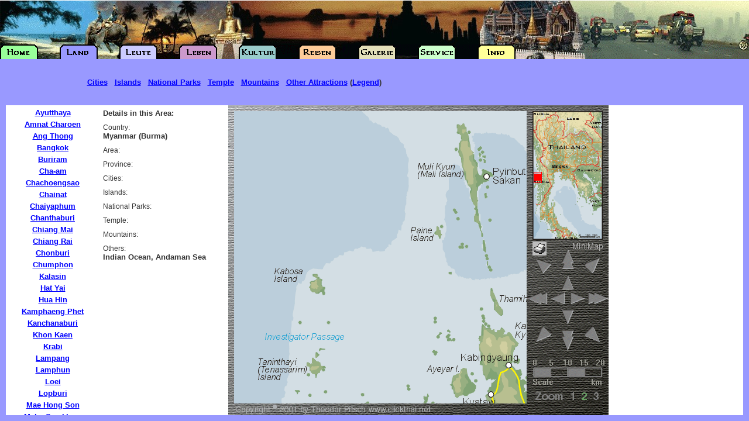

--- FILE ---
content_type: text/html
request_url: http://www.clickthai.de/cgi-bin/map.pl?0020451
body_size: 2621
content:
<!DOCTYPE HTML PUBLIC "-//W3C//DTD HTML 3.2 FINAL//EN">
<HTML>
<HEAD>
<META HTTP-EQUIV="Content-Type" CONTENT="text/html; charset=ISO-8859-1">
<META NAME="Author" CONTENT="Theodor Pitsch">
<META NAME="DESCRIPTION" CONTENT="Detailed Map of Thailand, with all provinces and cities and major attractions. In this area you can find: ">
<META NAME="KEYWORDS" CONTENT="Thailand, Siam, Bangkok, ">
<TITLE>Thailand, Bangkok, </title>
<BASE TARGET="_parent">
<BASE HREF="http://www.clickthai.de/">
<link rel="stylesheet" href="../CT.css" type="text/css">
<SCRIPT LANGUAGE="JavaScript">
<!--
if (top == self) self.location.href = "http://www.clickthai.de/cgi-bin/MapIndex.pl?0020451";
// -->
</SCRIPT>

</HEAD>
<BODY BGCOLOR="#FFFFFF" TEXT="#000000" TOPMARGIN=0 LEFTMARGIN=0 MARGINWIDTH=0 MARGINHEIGHT=0>
<table width="100%" border="0" cellspacing="0" cellpadding="0">
  <tr> 
    <td width="20%" valign="top"> 
      <table width="100%" border="0" cellspacing="2" cellpadding="4">
        <tr> 
          <td valign="top" class="News">
            Details in this Area: <br>
          </td>
        </tr>
        <tr> 
          <td><span class="SubSize">Country:</span><br>
            <span class="News">Myanmar (Burma)</span></td>
        </tr>
        <tr> 
          <td><span class="SubSize">Area:</span><br>
            <span class="News"></span></td>
        </tr>
        <tr> 
          <td><span class="SubSize">Province:</span><br>
            <span class="News"></span></td>
        </tr>
        <tr> 
          <td><span class="SubSize">Cities:</span><br>
            <span class="News"></span></td>
        </tr>
        <tr> 
          <td><span class="SubSize">Islands:</span><br>
              <span class="News"></span></td>
        </tr>
        <tr> 
          <td><span class="SubSize">National Parks:</span><br>
            <span class="News"></span></td>
        </tr>
        <tr> 
          <td><span class="SubSize">Temple:</span><br>
            <span class="News"></span></td>
        </tr>
        <tr> 
          <td><span class="SubSize">Mountains:</span><br>
              <span class="News"></span></td>
        </tr>
        <tr>
          <td><span class="SubSize">Others:</span><br>
            <span class="News">Indian Ocean, Andaman Sea</span></td>
        </tr>
      </table>
    </td>
    <td valign="top"> 
<FORM ACTION="cgi-bin/map.pl" target="Map" METHOD="GET">
<table width="650" border="0" cellspacing="0" cellpadding="0">
  <tr>
    <td colspan="5"><img src="http://www.clickthai.de/Map/Skin/mapsk0101.gif" width="650" height="10"></td>
  </tr>
  <tr>
    <td rowspan="3" width="10"><img src="http://www.clickthai.de/Map/Skin/mapsk0103.gif" width="10" height="500"></td>
    <td rowspan="3" width="500">
      <table width="500" border="0" cellspacing="0" cellpadding="0">
        <tr>
          <td width="100" height="100"><a href="cgi-bin/map.pl?0020249" target="Map"><img src="http://www.clickthai.de/Map/02/02/49.PNG" width="100" height="100" border="0"></a></td>
          <td width="100" height="100"><a href="cgi-bin/map.pl?0020349" target="Map"><img src="http://www.clickthai.de/Map/02/03/49.PNG" width="100" height="100" border="0"></a></td>
          <td width="100" height="100"><a href="cgi-bin/map.pl?0020449" target="Map"><img src="http://www.clickthai.de/Map/02/04/49.PNG" width="100" height="100" border="0"></a></td>
          <td width="100" height="100"><a href="cgi-bin/map.pl?0020549" target="Map"><img src="http://www.clickthai.de/Map/02/05/49.PNG" width="100" height="100" border="0"></a></td>
          <td width="100" height="100"><a href="cgi-bin/map.pl?0020649" target="Map"><img src="http://www.clickthai.de/Map/02/06/49.PNG" width="100" height="100" border="0"></a></td>
        </tr>
        <tr>
          <td width="100" height="100"><a href="cgi-bin/map.pl?0020250" target="Map"><img src="http://www.clickthai.de/Map/02/02/50.PNG" width="100" height="100" border="0"></a></td>
          <td width="100" height="100"><a href="cgi-bin/map.pl?0020350" target="Map"><img src="http://www.clickthai.de/Map/02/03/50.PNG" width="100" height="100" border="0"></a></td>
          <td width="100" height="100"><a href="cgi-bin/map.pl?0020450" target="Map"><img src="http://www.clickthai.de/Map/02/04/50.PNG" width="100" height="100" border="0"></a></td>
          <td width="100" height="100"><a href="cgi-bin/map.pl?0020550" target="Map"><img src="http://www.clickthai.de/Map/02/05/50.PNG" width="100" height="100" border="0"></a></td>
          <td width="100" height="100"><a href="cgi-bin/map.pl?0020650" target="Map"><img src="http://www.clickthai.de/Map/02/06/50.PNG" width="100" height="100" border="0"></a></td>
        </tr>
        <tr>
          <td width="100" height="100"><a href="cgi-bin/map.pl?0020251" target="Map"><img src="http://www.clickthai.de/Map/02/02/51.PNG" width="100" height="100" border="0"></a></td>
          <td width="100" height="100"><a href="cgi-bin/map.pl?0020351" target="Map"><img src="http://www.clickthai.de/Map/02/03/51.PNG" width="100" height="100" border="0"></a></td>
          <td width="100" height="100"><a href="cgi-bin/map.pl?0020451" target="Map"><img src="http://www.clickthai.de/Map/02/04/51.PNG" width="100" height="100" border="0"></a></td>
          <td width="100" height="100"><a href="cgi-bin/map.pl?0020551" target="Map"><img src="http://www.clickthai.de/Map/02/05/51.PNG" width="100" height="100" border="0"></a></td>
          <td width="100" height="100"><a href="cgi-bin/map.pl?0020651" target="Map"><img src="http://www.clickthai.de/Map/02/06/51.PNG" width="100" height="100" border="0"></a></td>
        </tr>
        <tr>
          <td width="100" height="100"><a href="cgi-bin/map.pl?0020252" target="Map"><img src="http://www.clickthai.de/Map/02/02/52.PNG" width="100" height="100" border="0"></a></td>
          <td width="100" height="100"><a href="cgi-bin/map.pl?0020352" target="Map"><img src="http://www.clickthai.de/Map/02/03/52.PNG" width="100" height="100" border="0"></a></td>
          <td width="100" height="100"><a href="cgi-bin/map.pl?0020452" target="Map"><img src="http://www.clickthai.de/Map/02/04/52.PNG" width="100" height="100" border="0"></a></td>
          <td width="100" height="100"><a href="cgi-bin/map.pl?0020552" target="Map"><img src="http://www.clickthai.de/Map/02/05/52.PNG" width="100" height="100" border="0"></a></td>
          <td width="100" height="100"><a href="cgi-bin/map.pl?0020652" target="Map"><img src="http://www.clickthai.de/Map/02/06/52.PNG" width="100" height="100" border="0"></a></td>
        </tr>
        <tr>
          <td width="100" height="100"><a href="cgi-bin/map.pl?0020253" target="Map"><img src="http://www.clickthai.de/Map/02/02/53.PNG" width="100" height="100" border="0"></a></td>
          <td width="100" height="100"><a href="cgi-bin/map.pl?0020353" target="Map"><img src="http://www.clickthai.de/Map/02/03/53.PNG" width="100" height="100" border="0"></a></td>
          <td width="100" height="100"><a href="cgi-bin/map.pl?0020453" target="Map"><img src="http://www.clickthai.de/Map/02/04/53.PNG" width="100" height="100" border="0"></a></td>
          <td width="100" height="100"><a href="cgi-bin/map.pl?0020553" target="Map"><img src="http://www.clickthai.de/Map/02/05/53.PNG" width="100" height="100" border="0"></a></td>
          <td width="100" height="100"><a href="cgi-bin/map.pl?0020653" target="Map"><img src="http://www.clickthai.de/Map/02/06/53.PNG" width="100" height="100" border="0"></a></td>
        </tr>
      </table>
    </td>
    <td width="10"><img src="http://www.clickthai.de/Map/Skin/mapsk0104.gif" width="10" height="220"></td>
    <td width="120" height="220" background="http://www.clickthai.de/Map/thsmall.gif"><INPUT TYPE=image SRC="cgi-bin/getmpos.pl?0020451" width="120" height="220" BORDER=0 NAME="pos"></td>
    <td width="10"><img src="http://www.clickthai.de/Map/Skin/mapsk0105.gif" width="10" height="220"></td>
  </tr>
  <tr>
    <td colspan="3" height="200"><img src="http://www.clickthai.de/Map/Skin/mapsk0106.gif" width="140" height="200" usemap="#navi" border="0"></td>
  </tr>
  <tr>
    <td colspan="3" height="80"><img src="http://www.clickthai.de/Map/02/mapsk0107.gif" width="140" height="80" usemap="#zoom" border="0"></td>
  </tr>
  <tr>
    <td colspan="5"><img src="http://www.clickthai.de/Map/Skin/mapsk0102.gif" width="650" height="20"></td>
  </tr>
</table>
<table width="652" border="0" cellspacing="0" cellpadding="2">
  <tr>
     <td height="8"></td>
  </tr>
<!--
  <tr>
     <td width="560" class="News"><div align="center"><a href="http://www.thainet.de/index.php?lang=EN&content=MAPTH.html" target="_blank"> 
         <img src="http://www.clickthai.de/Stuff/instantdl.png" width="75" height="37" alt="Info" border="0" align="absmiddle"></a> This Map is now available as a plain 
        PDF file for <a href="http://www.thainet.de/index.php?lang=EN&content=MAPTH.html">instant download</a>.</div>
     </td>
  </tr>
-->
</table>
<INPUT TYPE="HIDDEN" NAME="size" VALUE="0">
<INPUT TYPE="HIDDEN" NAME="map" VALUE="02">
</form>
    <td valign="top"> 
      <div align="center"> 
<script type="text/javascript"><!--
google_ad_client = "pub-2628955108650524";
google_ad_width = 160;
google_ad_height = 600;
google_ad_format = "160x600_as";
google_ad_type = "text_image";
google_ad_channel ="6473658259";
google_page_url = document.location;
google_color_border = "336699";
google_color_bg = "FFFFFF";
google_color_link = "0000FF";
google_color_url = "008000";
google_color_text = "000000";
//--></script>
<script type="text/javascript"
  src="http://pagead2.googlesyndication.com/pagead/show_ads.js">
</script>
      </div>
    </td>
  </tr>
</table>
<table width="100%" border="0" cellspacing="2" cellpadding="4"> 
    <tr> 
      <td width="20%" valign="top" height="10"></td>
      <td valign="top" class="unsichtbar">Text used with permission: </td>
    </tr>

</table>
<map name="navi">
  <area shape="rect" coords="3,5,56,20" href="cgi-bin/map.pl?9020451">
  <area shape="rect" coords="86,4,139,20" href="cgi-bin/map.pl?1020451" target="Map">
  <area shape="rect" coords="13,27,46,63" href="cgi-bin/map.pl?0020350" target="Map" alt="Left Up" title="Left-Up">
  <area shape="rect" coords="56,15,84,57" href="cgi-bin/map.pl?0020447" target="Map" alt="Up 4" title="Up 4">
  <area shape="rect" coords="96,27,126,62" href="cgi-bin/map.pl?0020550" target="Map" alt="Right-Up" title="Right-Up">
  <area shape="rect" coords="59,59,83,87" href="cgi-bin/map.pl?0020450" target="Map" alt="Up" title="Up">
  <area shape="rect" coords="0,85,36,116" href="cgi-bin/map.pl?0020051" target="Map" alt="Left 4" title="Left 4">
  <area shape="rect" coords="38,88,68,115" href="cgi-bin/map.pl?0020351" target="Map" alt="Left" title="Left">
  <area shape="rect" coords="70,88,101,116" href="cgi-bin/map.pl?0020551" target="Map" alt="Right" title="Right">
  <area shape="rect" coords="102,88,137,118" href="cgi-bin/map.pl?0020851" target="Map" alt="Right 4" title="Right 4">
  <area shape="rect" coords="54,118,88,151" href="cgi-bin/map.pl?0020452" target="Map" alt="Down" title="Down">
  <area shape="rect" coords="11,145,44,180" href="cgi-bin/map.pl?0020352" target="Map" alt="Left Down" title="Left Down">
  <area shape="rect" coords="54,153,87,195" href="cgi-bin/map.pl?0020455" target="Map" alt="Down 4" title="Down 4">
  <area shape="rect" coords="93,145,125,181" href="cgi-bin/map.pl?0020552" target="Map" alt="Right Down" title="Right Down">
</map>
<map name="zoom">
  <area shape="rect" coords="70,58,88,80" href="cgi-bin/map.pl?0010225" target="Map" alt="Zoom 1" title="Zoom 1">
  <area shape="rect" coords="89,58,110,80" href="cgi-bin/map.pl?0020451" target="Map" alt="Zoom 2" title="Zoom 2">
  <area shape="rect" coords="111,58,129,80" alt="Zoom 3 N/A" title="Zoom 3">
</map>
<script src="http://www.google-analytics.com/urchin.js" type="text/javascript">
</script>
<script type="text/javascript">
_uacct = "UA-399695-1";
urchinTracker();
</script>
</body>
</html>


--- FILE ---
content_type: text/html
request_url: http://www.clickthai.de/cgi-bin/MapIndex.pl?0020451
body_size: 653
content:
<!DOCTYPE HTML PUBLIC "-//W3C//DTD HTML 3.2 FINAL//EN">
<HTML>
<HEAD>
<META HTTP-EQUIV="Content-Type" CONTENT="text/html; charset=ISO-8859-1">
<META NAME="Author" CONTENT="Theodor Pitsch">
<TITLE>Thailand Map from ClickThai</TITLE>
</HEAD>
<frameset BORDER=0 FRAMESPACING=0 FRAMEBORDER=0 rows="180,*,10" cols="*"> 
  <frame src="../Map/header_map.html" SCROLLING=NO MARGINWIDTH="0" MARGINHEIGHT="01" FRAMEBORDER=NO BORDER="0" NORESIZE>
  <frameset cols="10,160,*,10">
      <frame src="../Map/rand.html" SCROLLING=NO MARGINWIDTH="0" MARGINHEIGHT="0" FRAMEBORDER=NO BORDER="0" NORESIZE>
      <FRAME NAME="Links" SRC="../Map/links_cities.html" SCROLLING=AUTO MARGINWIDTH=0 MARGINHEIGHT=0 FRAMEBORDER=YES BORDER="2">
      <FRAME NAME="Map" SRC="../cgi-bin/map.pl?0020451" SCROLLING=AUTO MARGINWIDTH=0 MARGINHEIGHT=0>
      <frame src="../Map/rand.html" SCROLLING=NO MARGINWIDTH="0" MARGINHEIGHT="0" FRAMEBORDER=NO BORDER="0" NORESIZE>
  </frameset>
  <frame src="../Map/unten.html" SCROLLING=NO MARGINWIDTH="2" MARGINHEIGHT="1" FRAMEBORDER=NO BORDER="0" NORESIZE>
</frameset>

<noframes>
<p>Thailand Map with move, zoom and print and two different sizes. Complete Map
  of the Kingdom of Thailand.</p>
<p>This map requires a modern browser with frame capabilities.</p>
<p>You can rent this map for your own site. Write to info@clickthai.net</p>
</noframes>
</HTML>


--- FILE ---
content_type: text/html
request_url: http://www.clickthai.de/cgi-bin/map.pl?0020451
body_size: 2621
content:
<!DOCTYPE HTML PUBLIC "-//W3C//DTD HTML 3.2 FINAL//EN">
<HTML>
<HEAD>
<META HTTP-EQUIV="Content-Type" CONTENT="text/html; charset=ISO-8859-1">
<META NAME="Author" CONTENT="Theodor Pitsch">
<META NAME="DESCRIPTION" CONTENT="Detailed Map of Thailand, with all provinces and cities and major attractions. In this area you can find: ">
<META NAME="KEYWORDS" CONTENT="Thailand, Siam, Bangkok, ">
<TITLE>Thailand, Bangkok, </title>
<BASE TARGET="_parent">
<BASE HREF="http://www.clickthai.de/">
<link rel="stylesheet" href="../CT.css" type="text/css">
<SCRIPT LANGUAGE="JavaScript">
<!--
if (top == self) self.location.href = "http://www.clickthai.de/cgi-bin/MapIndex.pl?0020451";
// -->
</SCRIPT>

</HEAD>
<BODY BGCOLOR="#FFFFFF" TEXT="#000000" TOPMARGIN=0 LEFTMARGIN=0 MARGINWIDTH=0 MARGINHEIGHT=0>
<table width="100%" border="0" cellspacing="0" cellpadding="0">
  <tr> 
    <td width="20%" valign="top"> 
      <table width="100%" border="0" cellspacing="2" cellpadding="4">
        <tr> 
          <td valign="top" class="News">
            Details in this Area: <br>
          </td>
        </tr>
        <tr> 
          <td><span class="SubSize">Country:</span><br>
            <span class="News">Myanmar (Burma)</span></td>
        </tr>
        <tr> 
          <td><span class="SubSize">Area:</span><br>
            <span class="News"></span></td>
        </tr>
        <tr> 
          <td><span class="SubSize">Province:</span><br>
            <span class="News"></span></td>
        </tr>
        <tr> 
          <td><span class="SubSize">Cities:</span><br>
            <span class="News"></span></td>
        </tr>
        <tr> 
          <td><span class="SubSize">Islands:</span><br>
              <span class="News"></span></td>
        </tr>
        <tr> 
          <td><span class="SubSize">National Parks:</span><br>
            <span class="News"></span></td>
        </tr>
        <tr> 
          <td><span class="SubSize">Temple:</span><br>
            <span class="News"></span></td>
        </tr>
        <tr> 
          <td><span class="SubSize">Mountains:</span><br>
              <span class="News"></span></td>
        </tr>
        <tr>
          <td><span class="SubSize">Others:</span><br>
            <span class="News">Indian Ocean, Andaman Sea</span></td>
        </tr>
      </table>
    </td>
    <td valign="top"> 
<FORM ACTION="cgi-bin/map.pl" target="Map" METHOD="GET">
<table width="650" border="0" cellspacing="0" cellpadding="0">
  <tr>
    <td colspan="5"><img src="http://www.clickthai.de/Map/Skin/mapsk0101.gif" width="650" height="10"></td>
  </tr>
  <tr>
    <td rowspan="3" width="10"><img src="http://www.clickthai.de/Map/Skin/mapsk0103.gif" width="10" height="500"></td>
    <td rowspan="3" width="500">
      <table width="500" border="0" cellspacing="0" cellpadding="0">
        <tr>
          <td width="100" height="100"><a href="cgi-bin/map.pl?0020249" target="Map"><img src="http://www.clickthai.de/Map/02/02/49.PNG" width="100" height="100" border="0"></a></td>
          <td width="100" height="100"><a href="cgi-bin/map.pl?0020349" target="Map"><img src="http://www.clickthai.de/Map/02/03/49.PNG" width="100" height="100" border="0"></a></td>
          <td width="100" height="100"><a href="cgi-bin/map.pl?0020449" target="Map"><img src="http://www.clickthai.de/Map/02/04/49.PNG" width="100" height="100" border="0"></a></td>
          <td width="100" height="100"><a href="cgi-bin/map.pl?0020549" target="Map"><img src="http://www.clickthai.de/Map/02/05/49.PNG" width="100" height="100" border="0"></a></td>
          <td width="100" height="100"><a href="cgi-bin/map.pl?0020649" target="Map"><img src="http://www.clickthai.de/Map/02/06/49.PNG" width="100" height="100" border="0"></a></td>
        </tr>
        <tr>
          <td width="100" height="100"><a href="cgi-bin/map.pl?0020250" target="Map"><img src="http://www.clickthai.de/Map/02/02/50.PNG" width="100" height="100" border="0"></a></td>
          <td width="100" height="100"><a href="cgi-bin/map.pl?0020350" target="Map"><img src="http://www.clickthai.de/Map/02/03/50.PNG" width="100" height="100" border="0"></a></td>
          <td width="100" height="100"><a href="cgi-bin/map.pl?0020450" target="Map"><img src="http://www.clickthai.de/Map/02/04/50.PNG" width="100" height="100" border="0"></a></td>
          <td width="100" height="100"><a href="cgi-bin/map.pl?0020550" target="Map"><img src="http://www.clickthai.de/Map/02/05/50.PNG" width="100" height="100" border="0"></a></td>
          <td width="100" height="100"><a href="cgi-bin/map.pl?0020650" target="Map"><img src="http://www.clickthai.de/Map/02/06/50.PNG" width="100" height="100" border="0"></a></td>
        </tr>
        <tr>
          <td width="100" height="100"><a href="cgi-bin/map.pl?0020251" target="Map"><img src="http://www.clickthai.de/Map/02/02/51.PNG" width="100" height="100" border="0"></a></td>
          <td width="100" height="100"><a href="cgi-bin/map.pl?0020351" target="Map"><img src="http://www.clickthai.de/Map/02/03/51.PNG" width="100" height="100" border="0"></a></td>
          <td width="100" height="100"><a href="cgi-bin/map.pl?0020451" target="Map"><img src="http://www.clickthai.de/Map/02/04/51.PNG" width="100" height="100" border="0"></a></td>
          <td width="100" height="100"><a href="cgi-bin/map.pl?0020551" target="Map"><img src="http://www.clickthai.de/Map/02/05/51.PNG" width="100" height="100" border="0"></a></td>
          <td width="100" height="100"><a href="cgi-bin/map.pl?0020651" target="Map"><img src="http://www.clickthai.de/Map/02/06/51.PNG" width="100" height="100" border="0"></a></td>
        </tr>
        <tr>
          <td width="100" height="100"><a href="cgi-bin/map.pl?0020252" target="Map"><img src="http://www.clickthai.de/Map/02/02/52.PNG" width="100" height="100" border="0"></a></td>
          <td width="100" height="100"><a href="cgi-bin/map.pl?0020352" target="Map"><img src="http://www.clickthai.de/Map/02/03/52.PNG" width="100" height="100" border="0"></a></td>
          <td width="100" height="100"><a href="cgi-bin/map.pl?0020452" target="Map"><img src="http://www.clickthai.de/Map/02/04/52.PNG" width="100" height="100" border="0"></a></td>
          <td width="100" height="100"><a href="cgi-bin/map.pl?0020552" target="Map"><img src="http://www.clickthai.de/Map/02/05/52.PNG" width="100" height="100" border="0"></a></td>
          <td width="100" height="100"><a href="cgi-bin/map.pl?0020652" target="Map"><img src="http://www.clickthai.de/Map/02/06/52.PNG" width="100" height="100" border="0"></a></td>
        </tr>
        <tr>
          <td width="100" height="100"><a href="cgi-bin/map.pl?0020253" target="Map"><img src="http://www.clickthai.de/Map/02/02/53.PNG" width="100" height="100" border="0"></a></td>
          <td width="100" height="100"><a href="cgi-bin/map.pl?0020353" target="Map"><img src="http://www.clickthai.de/Map/02/03/53.PNG" width="100" height="100" border="0"></a></td>
          <td width="100" height="100"><a href="cgi-bin/map.pl?0020453" target="Map"><img src="http://www.clickthai.de/Map/02/04/53.PNG" width="100" height="100" border="0"></a></td>
          <td width="100" height="100"><a href="cgi-bin/map.pl?0020553" target="Map"><img src="http://www.clickthai.de/Map/02/05/53.PNG" width="100" height="100" border="0"></a></td>
          <td width="100" height="100"><a href="cgi-bin/map.pl?0020653" target="Map"><img src="http://www.clickthai.de/Map/02/06/53.PNG" width="100" height="100" border="0"></a></td>
        </tr>
      </table>
    </td>
    <td width="10"><img src="http://www.clickthai.de/Map/Skin/mapsk0104.gif" width="10" height="220"></td>
    <td width="120" height="220" background="http://www.clickthai.de/Map/thsmall.gif"><INPUT TYPE=image SRC="cgi-bin/getmpos.pl?0020451" width="120" height="220" BORDER=0 NAME="pos"></td>
    <td width="10"><img src="http://www.clickthai.de/Map/Skin/mapsk0105.gif" width="10" height="220"></td>
  </tr>
  <tr>
    <td colspan="3" height="200"><img src="http://www.clickthai.de/Map/Skin/mapsk0106.gif" width="140" height="200" usemap="#navi" border="0"></td>
  </tr>
  <tr>
    <td colspan="3" height="80"><img src="http://www.clickthai.de/Map/02/mapsk0107.gif" width="140" height="80" usemap="#zoom" border="0"></td>
  </tr>
  <tr>
    <td colspan="5"><img src="http://www.clickthai.de/Map/Skin/mapsk0102.gif" width="650" height="20"></td>
  </tr>
</table>
<table width="652" border="0" cellspacing="0" cellpadding="2">
  <tr>
     <td height="8"></td>
  </tr>
<!--
  <tr>
     <td width="560" class="News"><div align="center"><a href="http://www.thainet.de/index.php?lang=EN&content=MAPTH.html" target="_blank"> 
         <img src="http://www.clickthai.de/Stuff/instantdl.png" width="75" height="37" alt="Info" border="0" align="absmiddle"></a> This Map is now available as a plain 
        PDF file for <a href="http://www.thainet.de/index.php?lang=EN&content=MAPTH.html">instant download</a>.</div>
     </td>
  </tr>
-->
</table>
<INPUT TYPE="HIDDEN" NAME="size" VALUE="0">
<INPUT TYPE="HIDDEN" NAME="map" VALUE="02">
</form>
    <td valign="top"> 
      <div align="center"> 
<script type="text/javascript"><!--
google_ad_client = "pub-2628955108650524";
google_ad_width = 160;
google_ad_height = 600;
google_ad_format = "160x600_as";
google_ad_type = "text_image";
google_ad_channel ="6473658259";
google_page_url = document.location;
google_color_border = "336699";
google_color_bg = "FFFFFF";
google_color_link = "0000FF";
google_color_url = "008000";
google_color_text = "000000";
//--></script>
<script type="text/javascript"
  src="http://pagead2.googlesyndication.com/pagead/show_ads.js">
</script>
      </div>
    </td>
  </tr>
</table>
<table width="100%" border="0" cellspacing="2" cellpadding="4"> 
    <tr> 
      <td width="20%" valign="top" height="10"></td>
      <td valign="top" class="unsichtbar">Text used with permission: </td>
    </tr>

</table>
<map name="navi">
  <area shape="rect" coords="3,5,56,20" href="cgi-bin/map.pl?9020451">
  <area shape="rect" coords="86,4,139,20" href="cgi-bin/map.pl?1020451" target="Map">
  <area shape="rect" coords="13,27,46,63" href="cgi-bin/map.pl?0020350" target="Map" alt="Left Up" title="Left-Up">
  <area shape="rect" coords="56,15,84,57" href="cgi-bin/map.pl?0020447" target="Map" alt="Up 4" title="Up 4">
  <area shape="rect" coords="96,27,126,62" href="cgi-bin/map.pl?0020550" target="Map" alt="Right-Up" title="Right-Up">
  <area shape="rect" coords="59,59,83,87" href="cgi-bin/map.pl?0020450" target="Map" alt="Up" title="Up">
  <area shape="rect" coords="0,85,36,116" href="cgi-bin/map.pl?0020051" target="Map" alt="Left 4" title="Left 4">
  <area shape="rect" coords="38,88,68,115" href="cgi-bin/map.pl?0020351" target="Map" alt="Left" title="Left">
  <area shape="rect" coords="70,88,101,116" href="cgi-bin/map.pl?0020551" target="Map" alt="Right" title="Right">
  <area shape="rect" coords="102,88,137,118" href="cgi-bin/map.pl?0020851" target="Map" alt="Right 4" title="Right 4">
  <area shape="rect" coords="54,118,88,151" href="cgi-bin/map.pl?0020452" target="Map" alt="Down" title="Down">
  <area shape="rect" coords="11,145,44,180" href="cgi-bin/map.pl?0020352" target="Map" alt="Left Down" title="Left Down">
  <area shape="rect" coords="54,153,87,195" href="cgi-bin/map.pl?0020455" target="Map" alt="Down 4" title="Down 4">
  <area shape="rect" coords="93,145,125,181" href="cgi-bin/map.pl?0020552" target="Map" alt="Right Down" title="Right Down">
</map>
<map name="zoom">
  <area shape="rect" coords="70,58,88,80" href="cgi-bin/map.pl?0010225" target="Map" alt="Zoom 1" title="Zoom 1">
  <area shape="rect" coords="89,58,110,80" href="cgi-bin/map.pl?0020451" target="Map" alt="Zoom 2" title="Zoom 2">
  <area shape="rect" coords="111,58,129,80" alt="Zoom 3 N/A" title="Zoom 3">
</map>
<script src="http://www.google-analytics.com/urchin.js" type="text/javascript">
</script>
<script type="text/javascript">
_uacct = "UA-399695-1";
urchinTracker();
</script>
</body>
</html>


--- FILE ---
content_type: text/html; charset=utf-8
request_url: https://www.google.com/recaptcha/api2/aframe
body_size: 268
content:
<!DOCTYPE HTML><html><head><meta http-equiv="content-type" content="text/html; charset=UTF-8"></head><body><script nonce="m8GIFqZeuei-YYSSu4zVAw">/** Anti-fraud and anti-abuse applications only. See google.com/recaptcha */ try{var clients={'sodar':'https://pagead2.googlesyndication.com/pagead/sodar?'};window.addEventListener("message",function(a){try{if(a.source===window.parent){var b=JSON.parse(a.data);var c=clients[b['id']];if(c){var d=document.createElement('img');d.src=c+b['params']+'&rc='+(localStorage.getItem("rc::a")?sessionStorage.getItem("rc::b"):"");window.document.body.appendChild(d);sessionStorage.setItem("rc::e",parseInt(sessionStorage.getItem("rc::e")||0)+1);localStorage.setItem("rc::h",'1769018472805');}}}catch(b){}});window.parent.postMessage("_grecaptcha_ready", "*");}catch(b){}</script></body></html>

--- FILE ---
content_type: text/html; charset=utf-8
request_url: https://www.google.com/recaptcha/api2/aframe
body_size: -247
content:
<!DOCTYPE HTML><html><head><meta http-equiv="content-type" content="text/html; charset=UTF-8"></head><body><script nonce="0NdjaOj1IaDk4Q7_ChkYLw">/** Anti-fraud and anti-abuse applications only. See google.com/recaptcha */ try{var clients={'sodar':'https://pagead2.googlesyndication.com/pagead/sodar?'};window.addEventListener("message",function(a){try{if(a.source===window.parent){var b=JSON.parse(a.data);var c=clients[b['id']];if(c){var d=document.createElement('img');d.src=c+b['params']+'&rc='+(localStorage.getItem("rc::a")?sessionStorage.getItem("rc::b"):"");window.document.body.appendChild(d);sessionStorage.setItem("rc::e",parseInt(sessionStorage.getItem("rc::e")||0)+1);localStorage.setItem("rc::h",'1769018473106');}}}catch(b){}});window.parent.postMessage("_grecaptcha_ready", "*");}catch(b){}</script></body></html>